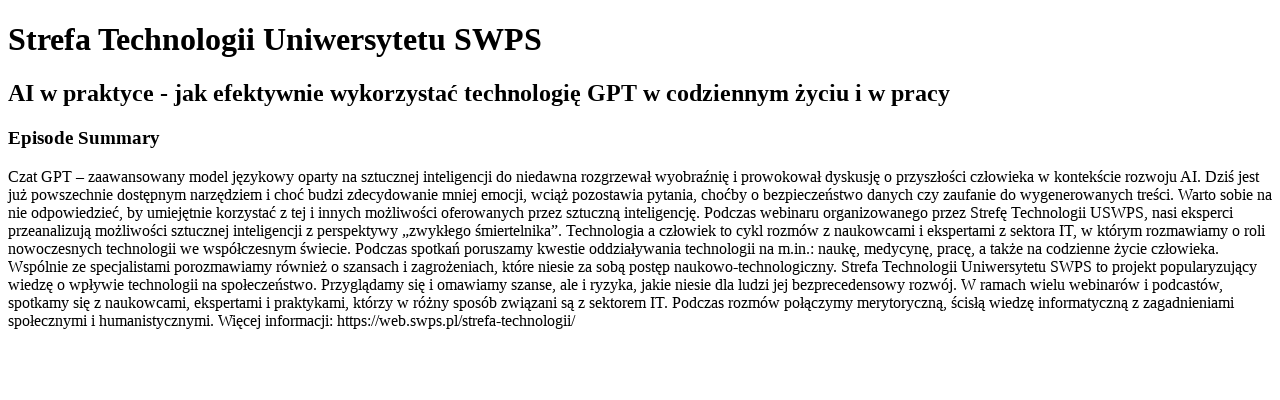

--- FILE ---
content_type: text/html; charset=utf-8
request_url: https://strefa-technologii-uniwersytetu-swps.simplecast.com/episodes/ai-w-praktyce-jak-efektywnie-wykorzystac-technologie-gpt-w-codziennym-zyciu-i-w-pracy-O2vHoFGn
body_size: 1909
content:
<!DOCTYPE html>
<html>
<head>
  <meta charset="utf-8">
  <meta http-equiv="X-UA-Compatible" content="IE=edge">
  <meta name="viewport" content="width=device-width, initial-scale=1">
  <meta name="robots" content="follow, index">
  <meta property="fb:app_id" content="428563214171597">
   
  <title>Strefa Technologii Uniwersytetu SWPS</title>
  <meta name="description" content="W tym miejscu znajdziesz wszystkie materiały, które powstały w ramach Strefy Technologii.  Od listopada 2025 treści o technologii, innowacjach i cyfrowych trendach publikować będziemy na kanale Strefa Wiedzy Uniwersytetu SWPS.  Więcej o projekcie: https://strefawiedzy.swps.pl/ ">
   
  <meta property="og:url" content="https://strefa-technologii-uniwersytetu-swps.simplecast.com/episodes/ai-w-praktyce-jak-efektywnie-wykorzystac-technologie-gpt-w-codziennym-zyciu-i-w-pracy-O2vHoFGn">
  <meta property="og:title" content="AI w praktyce - jak efektywnie wykorzystać technologię GPT w codziennym życiu i w pracy | Strefa Technologii Uniwersytetu SWPS">
  <meta property="og:description" content="Czat GPT – zaawansowany model językowy oparty na sztucznej inteligencji do niedawna rozgrzewał wyobraźnię i prowokował dyskusję o przyszłości człowieka w kontekście rozwoju AI. Dziś jest już powszechnie dostępnym narzędziem i choć budzi zdecydowanie mniej emocji, wciąż pozostawia pytania, choćby o bezpieczeństwo danych czy zaufanie do wygenerowanych treści. Warto sobie na nie odpowiedzieć, by umiejętnie korzystać z tej i innych możliwości oferowanych przez sztuczną inteligencję.

Podczas webinaru organizowanego przez Strefę Technologii USWPS, nasi eksperci przeanalizują możliwości sztucznej inteligencji z perspektywy „zwykłego śmiertelnika”.  

Technologia a człowiek to cykl rozmów z naukowcami i ekspertami z sektora IT, w którym rozmawiamy o roli nowoczesnych technologii we współczesnym świecie. Podczas spotkań poruszamy kwestie oddziaływania technologii na m.in.: naukę, medycynę, pracę, a także na codzienne życie człowieka. Wspólnie ze specjalistami porozmawiamy również o szansach i zagrożeniach, które niesie za sobą postęp naukowo-technologiczny.

Strefa Technologii Uniwersytetu SWPS to projekt popularyzujący wiedzę o wpływie technologii na społeczeństwo. Przyglądamy się i omawiamy szanse, ale i ryzyka, jakie niesie dla ludzi jej bezprecedensowy rozwój. W ramach wielu webinarów i podcastów, spotkamy się z naukowcami, ekspertami i praktykami, którzy w różny sposób związani są z sektorem IT. Podczas rozmów połączymy merytoryczną, ścisłą wiedzę informatyczną z zagadnieniami społecznymi i humanistycznymi. Więcej informacji: https://web.swps.pl/strefa-technologii/">
  <meta property="og:site_name" content="Strefa Technologii Uniwersytetu SWPS">
  <meta property="og:type" content="website">
  <meta property="og:image" content="https://image.simplecastcdn.com/images/1b4266a2-70db-45a4-bc8c-e0854b378948/356b14f5-7faa-42bb-8e7b-93aa9d27b139/st.jpg">
  <meta name="og:image:width" content="700">
  <meta name="og:image:height" content="700">
   
  <meta name="twitter:site" content="@simplecast">
  <meta name="twitter:creator" content="">
  <meta property="twitter:title" content="Strefa Technologii Uniwersytetu SWPS">
  <meta name="twitter:card" content="player">
   
  <meta name="twitter:player" content="https://player.simplecast.com/bc9ebc28-172a-4c40-bf29-aa9135a04b4f">
  <meta name="twitter:player:height" content="200">
  <meta name="twitter:player:width" content="444">
  <meta name="twitter:player:stream" content="https://cdn.simplecast.com/audio/c2cfcd2c-4584-48af-a032-747a7552be9f/episodes/bc9ebc28-172a-4c40-bf29-aa9135a04b4f/audio/f3a45c8f-decb-4890-a7d6-f172e3db5b77/default_tc.mp3">
  <meta name="twitter:player:stream:content_type" content="audio/mpeg">
   
  <link rel="icon" type="image/png" sizes="16x16" href="https://image.simplecastcdn.com/images/1b4266a2-70db-45a4-bc8c-e0854b378948/11696216-4ccf-4e7e-a9d0-008007776e56/st-1080x1080.jpg">
  <link rel="icon" type="image/png" sizes="32x32" href="https://image.simplecastcdn.com/images/1b4266a2-70db-45a4-bc8c-e0854b378948/11696216-4ccf-4e7e-a9d0-008007776e56/st-1080x1080.jpg">
  <link rel="alternate" type="application/rss+xml" title="RSS" href="https://feeds.simplecast.com/P3DPt0kb">
  <link rel="alternate" type="application/json+oembed" href="https://api.simplecast.com/oembed?url=https%3A%2F%2Fstrefa-technologii-uniwersytetu-swps.simplecast.com%2Fepisodes%2Fai-w-praktyce-jak-efektywnie-wykorzystac-technologie-gpt-w-codziennym-zyciu-i-w-pracy-O2vHoFGn" title="AI w praktyce - jak efektywnie wykorzystać technologię GPT w codziennym życiu i w pracy | Strefa Technologii Uniwersytetu SWPS">
</head>
<body>
  <h1>Strefa Technologii Uniwersytetu SWPS</h1>
  <h2>AI w praktyce - jak efektywnie wykorzystać technologię GPT w codziennym życiu i w pracy</h2>
  <h3>Episode Summary</h3>
  <p>
    Czat GPT – zaawansowany model językowy oparty na sztucznej inteligencji do niedawna rozgrzewał wyobraźnię i prowokował dyskusję o przyszłości człowieka w kontekście rozwoju AI. Dziś jest już powszechnie dostępnym narzędziem i choć budzi zdecydowanie mniej emocji, wciąż pozostawia pytania, choćby o bezpieczeństwo danych czy zaufanie do wygenerowanych treści. Warto sobie na nie odpowiedzieć, by umiejętnie korzystać z tej i innych możliwości oferowanych przez sztuczną inteligencję.  Podczas webinaru organizowanego przez Strefę Technologii USWPS, nasi eksperci przeanalizują możliwości sztucznej inteligencji z perspektywy „zwykłego śmiertelnika”.    Technologia a człowiek to cykl rozmów z naukowcami i ekspertami z sektora IT, w którym rozmawiamy o roli nowoczesnych technologii we współczesnym świecie. Podczas spotkań poruszamy kwestie oddziaływania technologii na m.in.: naukę, medycynę, pracę, a także na codzienne życie człowieka. Wspólnie ze specjalistami porozmawiamy również o szansach i zagrożeniach, które niesie za sobą postęp naukowo-technologiczny.  Strefa Technologii Uniwersytetu SWPS to projekt popularyzujący wiedzę o wpływie technologii na społeczeństwo. Przyglądamy się i omawiamy szanse, ale i ryzyka, jakie niesie dla ludzi jej bezprecedensowy rozwój. W ramach wielu webinarów i podcastów, spotkamy się z naukowcami, ekspertami i praktykami, którzy w różny sposób związani są z sektorem IT. Podczas rozmów połączymy merytoryczną, ścisłą wiedzę informatyczną z zagadnieniami społecznymi i humanistycznymi. Więcej informacji: https://web.swps.pl/strefa-technologii/
  </p>
</body>
</html>
